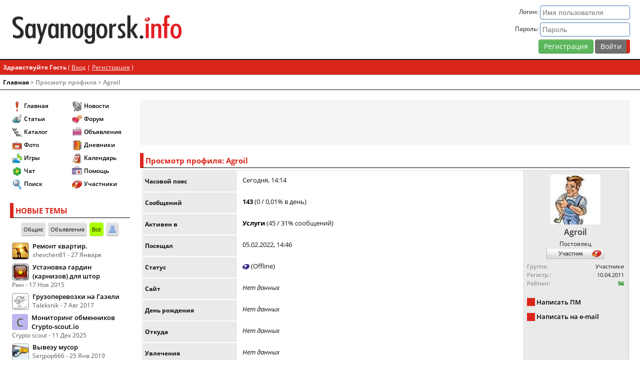

--- FILE ---
content_type: text/html;charset=UTF-8
request_url: https://sayanogorsk.info/members/user/10509/
body_size: 7859
content:
<!DOCTYPE html>
<html lang="ru"> 
	<head>
		<base href="https://sayanogorsk.info">
		<title>Agroil</title>
		<meta name="verify-v1" content="vkFrqXHC5WQfGa81Vo5PZFyPErBp3j7PVtd1r7cCRVU=">
		<meta name="yandex-verification" content="5c346c5211af69d6">
		<meta name="spr-verification" content="b37e4a09c273aa1"> 
		<meta name="verify-admitad" content="ff4d6b6e39">
		<meta http-equiv="Content-Type" content="text/html; charset=UTF-8">
		<meta name="referrer" content="origin">
		<meta name="viewport" content="width=device-width">
		<link rel="icon" href="/favicon.svg" type="image/svg">
		<style>@charset "utf-8";@font-face {font-family:'Open Sans';font-style:normal;font-weight:300;font-display:fallback;src:local('Open Sans Light'),local('OpenSans-Light'),url('https://fonts.sayanogorsk.info/woff2/open-sans-v17-latin_cyrillic-300.woff2') format('woff2'),url('https://fonts.sayanogorsk.info/woff/open-sans-v17-latin_cyrillic-300.woff') format('woff'),url('https://fonts.sayanogorsk.info/ttf/open-sans-v17-latin_cyrillic-300.ttf') format('truetype'); }@font-face {font-family:'Open Sans';font-style:italic;font-weight:300;font-display:fallback;src:local('Open Sans Light Italic'),local('OpenSans-LightItalic'),url('https://fonts.sayanogorsk.info/woff2/open-sans-v17-latin_cyrillic-300italic.woff2') format('woff2'),url('https://fonts.sayanogorsk.info/woff/open-sans-v17-latin_cyrillic-300italic.woff') format('woff'),url('https://fonts.sayanogorsk.info/ttf/open-sans-v17-latin_cyrillic-300italic.ttf') format('truetype'); }@font-face {font-family:'Open Sans';font-style:normal;font-weight:400;font-display:fallback;src:local('Open Sans Regular'),local('OpenSans-Regular'),url('https://fonts.sayanogorsk.info/woff2/open-sans-v17-latin_cyrillic-regular.woff2') format('woff2'),url('https://fonts.sayanogorsk.info/woff/open-sans-v17-latin_cyrillic-regular.woff') format('woff'),url('https://fonts.sayanogorsk.info/ttf/open-sans-v17-latin_cyrillic-regular.ttf') format('truetype'); }@font-face {font-family:'Open Sans';font-style:italic;font-weight:400;font-display:fallback;src:local('Open Sans Italic'),local('OpenSans-Italic'),url('https://fonts.sayanogorsk.info/woff2/open-sans-v17-latin_cyrillic-italic.woff2') format('woff2'),url('https://fonts.sayanogorsk.info/woff/open-sans-v17-latin_cyrillic-italic.woff') format('woff'),url('https://fonts.sayanogorsk.info/ttf/open-sans-v17-latin_cyrillic-italic.ttf') format('truetype'); }@font-face {font-family:'Open Sans';font-style:normal;font-weight:600;font-display:fallback;src:local('Open Sans SemiBold'),local('OpenSans-SemiBold'),url('https://fonts.sayanogorsk.info/woff2/open-sans-v17-latin_cyrillic-600.woff2') format('woff2'),url('https://fonts.sayanogorsk.info/woff/open-sans-v17-latin_cyrillic-600.woff') format('woff'),url('https://fonts.sayanogorsk.info/ttf/open-sans-v17-latin_cyrillic-600.ttf') format('truetype'); }@font-face {font-family:'Open Sans';font-style:italic;font-weight:600;font-display:fallback;src:local('Open Sans SemiBold Italic'),local('OpenSans-SemiBoldItalic'),url('https://fonts.sayanogorsk.info/woff2/open-sans-v17-latin_cyrillic-600italic.woff2') format('woff2'),url('https://fonts.sayanogorsk.info/woff/open-sans-v17-latin_cyrillic-600italic.woff') format('woff'),url('https://fonts.sayanogorsk.info/ttf/open-sans-v17-latin_cyrillic-600italic.ttf') format('truetype'); }@font-face {font-family:'Open Sans';font-style:normal;font-weight:700;font-display:fallback;src:local('Open Sans Bold'),local('OpenSans-SemiBold'),url('https://fonts.sayanogorsk.info/woff2/open-sans-v17-latin_cyrillic-700.woff2') format('woff2'),url('https://fonts.sayanogorsk.info/woff/open-sans-v17-latin_cyrillic-700.woff') format('woff'),url('https://fonts.sayanogorsk.info/ttf/open-sans-v17-latin_cyrillic-700.ttf') format('truetype'); }@font-face {font-family:'Open Sans';font-style:italic;font-weight:700;font-display:fallback;src:local('Open Sans Bold Italic'),local('OpenSans-SemiBoldItalic'),url('https://fonts.sayanogorsk.info/woff2/open-sans-v17-latin_cyrillic-700italic.woff2') format('woff2'),url('https://fonts.sayanogorsk.info/woff/open-sans-v17-latin_cyrillic-700italic.woff') format('woff'),url('https://fonts.sayanogorsk.info/ttf/open-sans-v17-latin_cyrillic-700italic.ttf') format('truetype'); }@font-face {font-family:'SIFont';font-style:normal;font-weight:300;font-display:fallback;src:local('SIFont'),local('SIFont'),url('https://fonts.sayanogorsk.info/woff2/sifont.woff2') format('woff2'),url('https://fonts.sayanogorsk.info/woff/sifont.woff') format('woff'),url('https://fonts.sayanogorsk.info/ttf/sifont.ttf') format('truetype'); }html{font-size:10px;font-weight:normal;height:100%}body {border:0;text-align:center;font-size:1.2rem;font-family:'Open Sans',Arial,SIFont,sans-serif;height:100%;margin:0;padding:0;caret-color:transparent}#main {display:flex;align-items:stretch;width:100%;height:100%;flex:1 0 auto}#wrapper {background-color:var(--theme-background);color:var(--theme-primary);text-align:left;width:100%;margin:auto;min-width:320px;display:flex;flex-direction:column;min-height:100%}#top {width:100%}#header {height:120px;padding:10px 20px;vertical-align:middle;display:flex;flex-wrap:nowrap;box-sizing:border-box;z-index:100;border-bottom:var(--theme-primary) solid 0.2rem;background-color:var(--theme-background)}#footer {clear:both;width:100%;z-index:100;flex:0 0 auto}#stats{font-size:1.2rem;vertical-align:middle;line-height:2.2rem}#logo {background-image:url('https://sayanogorsk.info/view/2/images/logo.svg');background-repeat:no-repeat;background-size:contain;background-position:center left;text-indent:-9999px;display:block;height:100%;width:100%}#logo-panel{flex:1;padding:2rem 0}#content {flex:1;margin:20px}#member-bar {background-color:var(--theme-main);border-bottom:1px solid var(--theme-shaded);margin:0;width:100%;color:var(--theme-secondary);font-size:1.2rem;overflow:hidden;box-sizing:border-box;padding:6px}#member-bar a {color:var(--theme-secondary);text-decoration:underline}#left,#right,#right-jr {background-color:var(--theme-background);flex:none}#right {width:200px;margin:20px 20px 20px 0}#right-jr {width:240px;margin:20px 20px 20px 0}#left {width:240px;margin:20px 0 20px 20px;display:block;z-index:200}#navigation {flex:1;border-bottom:var(--theme-primary) solid 0.1rem}#breadcrumbs {color:var(--theme-shaded);font-size:1.2rem;font-weight:bold;padding:6px;text-align:left}#breadcrumbs a:link,#breadcrumbs a:visited,#breadcrumbs a:active {color:var(--theme-primary);text-decoration:none}#breadcrumbs a:hover {background-color:transparent;text-decoration:none;color:var(--theme-shaded)}#menu-button-left{color:var(--theme-secondary);width:28px;height:28px;display:none;background:var(--theme-shaded) url('https://sayanogorsk.info/view/2/images/menu.svg') no-repeat center;background-size:75%;padding:4px;position:fixed;top:0;opacity:0.6;border-radius:4px;margin:4px;box-shadow:var(--theme-normal-shadow);left:0;z-index:200}.sticky {position:fixed;top:0;width:100%}#member-panel {display:flex;vertical-align:top;text-align:right;text-decoration:none;flex:none;margin-left:20px;flex:2}#member-panel a {text-decoration:underline;color:var(--theme-link)}#member-panel a:hover {color:var(--theme-link-hover)}.member-panel-info {flex:1}.member-panel-avatar {float:right;margin:0 0 0 5px}.rimg,.limg {background:var(--theme-dark);color:var(--theme-secondary);float:left;font-size:1.2rem;padding:0;border-radius:2px;line-height:1.6rem;width:340px;max-width:100%}.limg {margin:8px 12px 8px 0}.rimg div,.limg div {padding:2px 5px}.rimg {float:right;margin:8px 0 8px 8px}@media only screen and (max-width:992px) {#right {display:none}#left{display:block}.rimg,.limg{float:none;min-width:100%;width:100%;margin:0 0 8px 0}}@media only screen and (max-width:768px) {html{font-size:11px}#header {height:48px;padding:5px 5px 5px 48px}#left,#right-jr,#right {display:none;position:fixed;z-index:2000;height:100%;overflow-y:scroll;top:0;padding:10px}#left {margin:0 15px 20px 0;width:280px}#right-jr,#right {margin:0 0 20px 15px;right:0}#right {width:240px}#right-jr {width:280px}#content {margin:20px 5px}#menu-button-left{display:block}.overlay {content:'';display:block;position:absolute;top:0;left:0;height:100%;width:100%;background:var(--theme-overlay);z-index:1}.overlay-body {overflow:hidden;height:100vh}.mem-panel-full{display:none}.member-panel-avatar a span{font-size:24px;  display:block;  width:36px;  height:36px;  line-height:36px;  border-radius:4px}.member-panel-avatar,.member-panel-avatar img {max-width:36px;max-height:36px}#logo-panel {padding:0.5rem}.mem-buttons {padding:0.5rem}}@media only screen and (max-width:640px) {.main-search {width:130px}#member-panel {margin:0 0 0 5px}.copy-main{flex-direction:column;text-align:center}.copy-main div{padding:0.4rem !important}.baseUserInfo { word-break:break-all}}@media only screen and (max-width:480px) {#logo-panel {display:none}}</style>
<link rel="stylesheet" href="https://sayanogorsk.info/css/base-portal-profile-topic-4c74716b2a821aa1e1a6686ce0aecc31-443.css">
<script src="https://sayanogorsk.info/js/jquery-global-443.js"></script>

		<!-- Yandex.RTB -->
		<script>window.yaContextCb=window.yaContextCb||[]</script>
		<script src="https://yandex.ru/ads/system/context.js" async></script>
	</head> 
	<body class="theme-light">
		<div id="wrapper">
			<div id="top">
				<script>
<!--
var js_s = "8728746c1b10305f48e003a2c36339c5";
var js_base_url = "https://sayanogorsk.info";
var js_f = "";
var js_t = "";
var js_p = "";
var js_cookieid = "s_";
var js_cookie_domain = ".sayanogorsk.info";
var js_cookie_path = "/";
//-->
</script>
	<div id='header'>
		<div id="logo-panel">
			<a href='/' id='logo'>Саяногорск Инфо - Саяногорский городской сайт</a>
		</div>
		<div id='member-panel'>
<div class="member-panel-info">
	<form action="/login/go/01/" method="post">
		<div class="mem-panel-full">
			<div>Логин: <input type="text" size="20" name="UserName" placeholder="Имя пользователя" class="formInput"></div>
			<div class='pv4'>Пароль: <input type="password" size="20" name="PassWord" class="formInput" placeholder="Пароль">
				<input type="hidden" name="referer" value="aHR0cHM6Ly9zYXlhbm9nb3Jzay5pbmZvL21lbWJlcnMvdXNlci8xMDUwOS8=">
				<input type="hidden" name="CookieDate" value="1">
			</div>
		</div>
		<div class="mem-buttons"><a href='/reg/' class="btnBig btnBigSelected">Регистрация</a> <input class="btn" type="submit" value="Войти" title="Войти"></div>
	</form>
</div>

		</div>
	</div> 
				<div id="navigation">
						<div id="member-bar">
		<div class="panel-left">
			<strong>Здравствуйте Гость</strong> ( <a href='/login/'>Вход</a> | <a href='/reg/'>Регистрация</a> )

		</div>
		<div class="panel-right">
			
		</div>
	</div>

						<div id="breadcrumbs">
<a href='https://sayanogorsk.info'>Главная</a> &gt; Просмотр профиля &gt; Agroil</div>
<!--IBF.NEWPMBOX-->
				</div>
			</div>
			<div id="main">
				<div id="left" class="left">
<div class='block'>
	<div class="block-container">
<div class="main-menu">
<ul>
	<li><a href='https://sayanogorsk.info'><i class="icon i-menu-home" ></i>Главная</a></li>
	<li><a href='https://sayanogorsk.info/details/'><i class="icon i-menu-articles" ></i>Статьи</a></li>
	<li><a href='https://sayanogorsk.info/catalog/'><i class="icon i-menu-catalog" ></i>Каталог</a></li>
	<li><a href='https://sayanogorsk.info/photo/'><i class="icon i-menu-photo" ></i>Фото</a></li>
	<li><a href='https://sayanogorsk.info/games/'><i class="icon i-menu-games" ></i>Игры</a></li>
	<li><a href='https://sayanogorsk.info/chat/'><i class="icon i-menu-chat" ></i>Чат</a></li>
	<li><a href='https://sayanogorsk.info/search/'><i class="icon i-menu-search" ></i>Поиск</a></li>
</ul>
<ul>
	<li><a href='https://sayanogorsk.info/news/'><i class="icon i-menu-news" ></i>Новости</a></li>
	<li><a href='https://sayanogorsk.info/board/'><i class="icon i-menu-forum" ></i>Форум</a></li>
	<li><a href='https://sayanogorsk.info/board/forums/obyavleniya/'><i class="icon i-menu-files" ></i>Объявления</a></li>
	<li><a href='https://sayanogorsk.info/journals/'><i class="icon i-menu-blogs" ></i>Дневники</a></li>
	<li><a href='https://sayanogorsk.info/calendar/'><i class="icon i-menu-calendar" ></i>Календарь</a></li>
	<li><a href='https://sayanogorsk.info/help/'><i class="icon i-menu-help" ></i>Помощь</a></li>
	<li><a href='https://sayanogorsk.info/members/'><i class="icon i-menu-user" ></i>Участники</a></li>
</ul>
</div>
</div>

</div>
<div class='block'>
	<div id='ltcon'><div class='block-outer'>
<div class='main-title'>НОВЫЕ ТЕМЫ</div>
<div class='actList'>
	<a href='#frmTopics' class='tab lt-mode' rel='frm'>Общие</a>
	<a href='#adsTopics' class='tab lt-mode' rel='ads'>Объявления</a>
	<a href='#allTopics' class='tab-selected lt-mode' rel='all'>Всё</a>
	<a href='#usrTopics' class='tab lt-mode title-tip-top' rel='usr' title='Мои темы'><i class="icon i-act-user" ></i></a>
</div>
<div class='block-list'>
	<div class="block-list-row">
			<div class='title-tip-top list-avatar-left' title='shevchen81'><a href="https://sayanogorsk.info/members/user/10445/"><img src='https://sayanogorsk.info/images/32x32/0169.jpg' width='32' height='32' alt='shevchen81'srcset='https://sayanogorsk.info/images/64x64/0169.jpg 2x, https://sayanogorsk.info/images/96x96/0169.jpg 3x'></a></div>

		<a href='/board/topics/160071-remont-kvartir/?newpost' class='title-tip-right' rel='lTopicsTip-160071'>Ремонт квартир.</a>
		<div id='lTopicsTip-160071' style='display:none;'></div>
		<div class='glabel'>shevchen81 - 27 Января</div>
	</div>
	<div class="block-list-row">
			<div class='title-tip-top list-avatar-left' title='Рмн'><a href="https://sayanogorsk.info/members/user/12937/"><img src='https://sayanogorsk.info/images/32x32/av-12937-1463375333.png' width='32' height='32' alt='Рмн'srcset='https://sayanogorsk.info/images/64x64/av-12937-1463375333.png 2x, https://sayanogorsk.info/images/96x96/av-12937-1463375333.png 3x'></a></div>

		<a href='/board/topics/96175-ustanovka-gardin-karnizov-dlya-shtor/?newpost' class='title-tip-right' rel='lTopicsTip-96175'>Установка гардин (карнизов) для штор</a>
		<div id='lTopicsTip-96175' style='display:none;'></div>
		<div class='glabel'>Рмн - 17 Ноя 2015</div>
	</div>
	<div class="block-list-row">
			<div class='title-tip-top list-avatar-left' title='Taleksnik'><a href="https://sayanogorsk.info/members/user/16795/"><img src='https://sayanogorsk.info/images/32x32/av-16795-1421573256.gif' width='32' height='32' alt='Taleksnik'srcset='https://sayanogorsk.info/images/64x64/av-16795-1421573256.gif 2x, https://sayanogorsk.info/images/96x96/av-16795-1421573256.gif 3x'></a></div>

		<a href='/board/topics/126066-gruzoperevozki-na-gazeli/?newpost' class='title-tip-right' rel='lTopicsTip-126066'>Грузоперевозки на Газели</a>
		<div id='lTopicsTip-126066' style='display:none;'></div>
		<div class='glabel'>Taleksnik - 7 Авг 2017</div>
	</div>
	<div class="block-list-row">
			<div class='title-tip-top list-avatar-left' title='Сrypto scout'><a href="https://sayanogorsk.info/members/user/23281/"><span class='userAvatarDefault' style='background-color: #bbb5f0; color: #444a0f;'>С</span></a></div>

		<a href='/board/topics/159995-monitoring-obmennikov-srypto-scoutio/?newpost' class='title-tip-right' rel='lTopicsTip-159995'>Мониторинг обменников Сrypto-scout.io</a>
		<div id='lTopicsTip-159995' style='display:none;'></div>
		<div class='glabel'>Сrypto scout - 11 Дек 2025</div>
	</div>
	<div class="block-list-row">
			<div class='title-tip-top list-avatar-left' title='Serjpop666'><a href="https://sayanogorsk.info/members/user/19316/"><img src='https://sayanogorsk.info/images/32x32/av-19316-1604933732.jpeg' width='32' height='32' alt='Serjpop666'srcset='https://sayanogorsk.info/images/64x64/av-19316-1604933732.jpeg 2x, https://sayanogorsk.info/images/96x96/av-19316-1604933732.jpeg 3x'></a></div>

		<a href='/board/topics/141766-vyvezu-musor/?newpost' class='title-tip-right' rel='lTopicsTip-141766'>Вывезу мусор</a>
		<div id='lTopicsTip-141766' style='display:none;'></div>
		<div class='glabel'>Serjpop666 - 25 Янв 2019</div>
	</div>
</div>
<div class='navBlock'>
	<div class="pagination">
		<a href='#prevTopics' id='lt-prev' rel='all-0' class="page-link">&lt;&lt;</a>
		<a href='#refTopics' id='lt-cur' rel='all-0' class="page-link">темы 1 - 5</a>
		<a href='#nextTopics' id='lt-next' rel='all-5' class="page-link">&gt;&gt;</a>
	</div>
</div>
</div>
<div class='blockFooter'></div>
</div>
</div>
<div class='block'>
	<div class='ads' style='width:240px;height:400px;'>
<!-- Yandex.RTB R-A-67692-6 -->
<div id="yandex_rtb_R-A-67692-6"></div>
<script>
window.yaContextCb.push(() => {
    Ya.Context.AdvManager.render({
        "blockId": "R-A-67692-6",
        "renderTo": "yandex_rtb_R-A-67692-6"
    })
})
</script>
</div>

</div>
<div class='block'>
	<div id='lpcon'><div class="block-container">
	<div class='main-title'>НОВЫЕ ОТВЕТЫ</div>
	<div class='actList'>
		<a href='#frmRep' class='tab lr-mode' rel='frm'>Общие</a>
		<a href='#adsRep' class='tab lr-mode' rel='ads'>Объявления</a>
		<a href='#allRep' class='tab-selected lr-mode' rel='all'>Всё</a>
		<a href='#favRep' class='tab lr-mode title-tip-top' rel='fav' title='Избранное'><i class="icon i-act-fav" ></i></a>
	</div>
<div class='block-list'>
<div class="block-list-row">
		<div class='title-tip-top list-avatar-left' title='Esquire'><a href="https://sayanogorsk.info/members/user/11492/"><img src='https://sayanogorsk.info/images/32x32/av-11492-1380206053.jpg' width='32' height='32' alt='Esquire'srcset='https://sayanogorsk.info/images/64x64/av-11492-1380206053.jpg 2x, https://sayanogorsk.info/images/96x96/av-11492-1380206053.jpg 3x'></a></div>

	<a href='/board/topics/6505-doschitaj-do-100-001-5/?newpost' class='title-tip-right' rel='lRepliesTip-6505'>досчитай до 100 001,5</a>
	<div id='lRepliesTip-6505' style='display:none;'></div>
	<div class='glabel'>Esquire - 1 Февраля</div>
</div>
<div class="block-list-row">
		<div class='title-tip-top list-avatar-left' title='Esquire'><a href="https://sayanogorsk.info/members/user/11492/"><img src='https://sayanogorsk.info/images/32x32/av-11492-1380206053.jpg' width='32' height='32' alt='Esquire'srcset='https://sayanogorsk.info/images/64x64/av-11492-1380206053.jpg 2x, https://sayanogorsk.info/images/96x96/av-11492-1380206053.jpg 3x'></a></div>

	<a href='/board/topics/151692-besplatnye-elektronnye-knigi/?newpost' class='title-tip-right' rel='lRepliesTip-151692'>Бесплатные электронные книги</a>
	<div id='lRepliesTip-151692' style='display:none;'></div>
	<div class='glabel'>Esquire - 1 Февраля</div>
</div>
<div class="block-list-row">
		<div class='title-tip-top list-avatar-left' title='SuperFX.ru'><a href="https://sayanogorsk.info/members/user/7357/"><img src='https://sayanogorsk.info/images/32x32/av-7357-1431451746.png' width='32' height='32' alt='SuperFX.ru'srcset='https://sayanogorsk.info/images/64x64/av-7357-1431451746.png 2x, https://sayanogorsk.info/images/96x96/av-7357-1431451746.png 3x'></a></div>

	<a href='/board/topics/116086-forex-trejder/?newpost' class='title-tip-right' rel='lRepliesTip-116086'>Forex+трейдер=?</a>
	<div id='lRepliesTip-116086' style='display:none;'></div>
	<div class='glabel'>SuperFX.ru - 27 Января</div>
</div>
<div class="block-list-row">
		<div class='title-tip-top list-avatar-left' title='Sana'><a href="https://sayanogorsk.info/members/user/1/"><img src='https://sayanogorsk.info/images/32x32/av-1-1600410647.jpeg' width='32' height='32' alt='Sana'srcset='https://sayanogorsk.info/images/64x64/av-1-1600410647.jpeg 2x, https://sayanogorsk.info/images/96x96/av-1-1600410647.jpeg 3x'></a></div>

	<a href='/board/topics/1225-coft-borg-radio-21-pro/?newpost' class='title-tip-right' rel='lRepliesTip-1225'>[Cофт] Borg Radio 2.1 Pro</a>
	<div id='lRepliesTip-1225' style='display:none;'></div>
	<div class='glabel'>Sana - 21 Января</div>
</div>
<div class="block-list-row">
		<div class='title-tip-top list-avatar-left' title='Pa-ha'><a href="https://sayanogorsk.info/members/user/1283/"><img src='https://sayanogorsk.info/images/32x32/av-1283-1689690207.png' width='32' height='32' alt='Pa-ha'srcset='https://sayanogorsk.info/images/64x64/av-1283-1689690207.png 2x, https://sayanogorsk.info/images/96x96/av-1283-1689690207.png 3x'></a></div>

	<a href='/board/topics/7054-kartinki/?newpost' class='title-tip-right' rel='lRepliesTip-7054'>Картинки</a>
	<div id='lRepliesTip-7054' style='display:none;'></div>
	<div class='glabel'>Pa-ha - 10 Января</div>
</div>
<div class="block-list-row">
		<div class='title-tip-top list-avatar-left' title='Tolic-F'><a href="https://sayanogorsk.info/members/user/11/"><img src='https://sayanogorsk.info/images/32x32/av-11.gif' width='32' height='32' alt='Tolic-F'srcset='https://sayanogorsk.info/images/64x64/av-11.gif 2x, https://sayanogorsk.info/images/96x96/av-11.gif 3x'></a></div>

	<a href='/board/topics/155543-vremennaya-registraciya/?newpost' class='title-tip-right' rel='lRepliesTip-155543'>Временная регистрация</a>
	<div id='lRepliesTip-155543' style='display:none;'></div>
	<div class='glabel'>Tolic-F - 25 Дек 2025</div>
</div>
<div class="block-list-row">
		<div class='title-tip-top list-avatar-left' title='Tolic-F'><a href="https://sayanogorsk.info/members/user/11/"><img src='https://sayanogorsk.info/images/32x32/av-11.gif' width='32' height='32' alt='Tolic-F'srcset='https://sayanogorsk.info/images/64x64/av-11.gif 2x, https://sayanogorsk.info/images/96x96/av-11.gif 3x'></a></div>

	<a href='/board/topics/4912-kakaya-muzyka-raduet-vashi-ushi/?newpost' class='title-tip-right' rel='lRepliesTip-4912'>Какая музыка радует ваши уши</a>
	<div id='lRepliesTip-4912' style='display:none;'></div>
	<div class='glabel'>Tolic-F - 24 Дек 2025</div>
</div>
<div class="block-list-row">
		<div class='title-tip-top list-avatar-left' title='OffLife'><a href="https://sayanogorsk.info/members/user/7372/"><span class='userAvatarDefault' style='background-color: #b4b5f7; color: #4b4a08;'>O</span></a></div>

	<a href='/board/topics/96175-ustanovka-gardin-karnizov-dlya-shtor/?newpost' class='title-tip-right' rel='lRepliesTip-96175'>Установка гардин (карнизов) для штор</a>
	<div id='lRepliesTip-96175' style='display:none;'></div>
	<div class='glabel'>OffLife - 23 Дек 2025</div>
</div>
<div class="block-list-row">
		<div class='title-tip-top list-avatar-left' title='Иван Мананкин'><a href="https://sayanogorsk.info/members/user/9855/"><img src='https://sayanogorsk.info/images/32x32/av-9855-1453432621.jpg' width='32' height='32' alt='Иван Мананкин'srcset='https://sayanogorsk.info/images/64x64/av-9855-1453432621.jpg 2x, https://sayanogorsk.info/images/96x96/av-9855-1453432621.jpg 3x'></a></div>

	<a href='/board/topics/159918-blizhajshie-koncerty/?newpost' class='title-tip-right' rel='lRepliesTip-159918'>Ближайшие концерты</a>
	<div id='lRepliesTip-159918' style='display:none;'></div>
	<div class='glabel'>Иван Мананкин - 27 Ноя 2025</div>
</div>
<div class="block-list-row">
		<div class='title-tip-top list-avatar-left' title='cremaster'><a href="https://sayanogorsk.info/members/user/15681/"><img src='https://sayanogorsk.info/images/32x32/av-15681-1488122311.jpg' width='32' height='32' alt='cremaster'srcset='https://sayanogorsk.info/images/64x64/av-15681-1488122311.jpg 2x, https://sayanogorsk.info/images/96x96/av-15681-1488122311.jpg 3x'></a></div>

	<a href='/board/topics/139520-oscillograf-s1-75/?newpost' class='title-tip-right' rel='lRepliesTip-139520'>Осциллограф С1-75</a>
	<div id='lRepliesTip-139520' style='display:none;'></div>
	<div class='glabel'>cremaster - 18 Ноя 2025</div>
</div>
</div>
<div class='navBlock'>
	<div class="pagination">
		<a href='#prevRep' id='lr-prev' rel='all-0' class="page-link">&lt;&lt;</a>
		<a href='#refRep' id='lr-cur' rel='all-0' class="page-link">ответы 1 - 10</a>
		<a href='#nextRep' id='lr-next' rel='all-10' class="page-link">&gt;&gt;</a>
	</div>
</div>

</div>
<div class='blockFooter'></div>
</div>
</div>

</div>

				<div id="content">
					<div class="ads-horizontal ads-content-top">
<!-- Yandex.RTB R-A-67692-5 -->
<div id="yandex_rtb_R-A-67692-5"></div>
<script>
window.yaContextCb.push(() => {
    Ya.Context.AdvManager.render({
        "blockId": "R-A-67692-5",
        "renderTo": "yandex_rtb_R-A-67692-5"
    })
})
</script>
					</div>
					<div class='block-container'>
<div class='main-title'>Просмотр профиля: Agroil</div>
	<div class="profile-main">
		<div class="profile-member">
			<div class="profile-member-info">
				<div class="userAvatar"><a href="https://sayanogorsk.info/members/user/10509/"><img src='https://sayanogorsk.info/images/100x100/av-10509.jpg' width='100' height='100' alt='Agroil'srcset='https://sayanogorsk.info/images/200x200/av-10509.jpg 2x, https://sayanogorsk.info/images/300x300/av-10509.jpg 3x'></a></div>
				<div><h3>Agroil</h3></div>
				<div>Постоялец</div>
				<div><img src='/view/2/images/folder_team_icons/member_rus.gif' alt=''>
</div>
				<div class='exUserInfo'>
					<dl><dt>Группа:</dt><dd>Участники</dd></dl>
					<dl><dt>Регистр.:</dt><dd>10.04.2011</dd></dl>
					<dl><dt>Рейтинг:</dt><dd><span class='green'>56</span></dd></dl>
	  			</div>
		  		<div>
				  <!--{WARN_LEVEL}-->
				</div>
				<div class="profile-member-contact">
					<div>
						<div class="small-icon"><i class="icon i-act-mail" ></i></div>	<a href='/msg/go/04/mid/10509/'>Написать ПМ</a>
					</div>
					<div>	<div>
		<div class="small-icon"><i class="icon i-act-mail" ></i></div>	<a href='/mail/go/00/mid/10509/'>Написать на e-mail</a>
	</div>
</div>
					<div></div>
					<div></div>
					<div></div>
				</div>
			</div>
			<div class="profile-member-advanced">
				<div class="profile-member-row">
					<div class="profile-member-row-header">Часовой пояс</div>
					<div class="profile-member-row-data">Сегодня, 14:14</div>
				</div>
				<div class="profile-member-row">
					<div class="profile-member-row-header">Сообщений</div>
					<div class="profile-member-row-data"><b>143</b>&nbsp;(0 / 0,01% в день)</div>
				</div>
				<div class="profile-member-row">
					<div class="profile-member-row-header">Активен в</div>
					<div class="profile-member-row-data"><a href='/board/forums/uslugi/'><b>Услуги</b></a>&nbsp;(45 / 31% сообщений)</div>
				</div>
				<div class="profile-member-row">
					<div class="profile-member-row-header">Посещал</div>
					<div class="profile-member-row-data">05.02.2022, 14:46</div>
				</div>
				<div class="profile-member-row">
					<div class="profile-member-row-header">Статус</div>
					<div class="profile-member-row-data"><i class="icon i-p_offline" ></i>&nbsp;(Offline)</div>
				</div>
				<div class="profile-member-row">
					<div class="profile-member-row-header">Сайт</div>
					<div class="profile-member-row-data"><i>Нет данных</i></div>
				</div>
				<div class="profile-member-row">
					<div class="profile-member-row-header">День рождения</div>
					<div class="profile-member-row-data"><i>Нет данных</i></div>
				</div>
				<div class="profile-member-row">
					<div class="profile-member-row-header">Откуда</div>
					<div class="profile-member-row-data"><i>Нет данных</i></div>
				</div>
				<div class="profile-member-row">
					<div class="profile-member-row-header">Увлечения</div>
					<div class="profile-member-row-data"><i>Нет данных</i></div>
				</div>
						<div class="profile-member-actions">
			<div>
				<div class="profile-member-item"><a href='/search/go/gettopicsuser/mid/10509/' class="btnBig">Найти темы</a></div>
			</div>
			<div>
				<div class="profile-member-item"> <a href='/search/go/getalluser/mid/10509/' class="btnBig">Найти ответы</a></div>
			</div>
			<div>
				<div class="profile-member-item"><a href='/photo/user/10509/' class="btnBig">Фотографии</a></div>
			</div>
			<div>
				<div class="profile-member-item"><a href='/journals/user/10509/' class="btnBig">Дневники</a></div>
			</div>
	</div>
			</div>
		</div>
	</div>
	<div class="profile-member-extra">
	<div class="profile-member-other">
		<div class='block-title'>Обо мне</div>
		<div class='padBlock'>
			Пользователь не пожелал сообщить информацию о себе.
		</div>
		
		<div class='block-title'>Дополнительная информация</div>
		<div class='padBlock'>
			<table cellspacing="1" cellpadding='6' width='100%'>
				<tr><td colspan='2' align='center'><i>Нет данных</i></td></tr>

			</table>
		</div>

		<div class='block-title'>Друзья</div>
		<div class='padBlock ac'>
			<i>Нет данных</i>
		</div>
		<div>
  			<div class='main-title'>Подпись</div>
   			<div class="signature"><span style='color:blue'><span style='font-size:2.2rem;'><span style='font-family:Arial'><b>Никто не умрет девственником - Жизнь всех поимеет&#33;</b> </span></span></span></div>
		</div>
	</div>
	</div>
	<!--MEM OPTIONS-->
</div>
					
					 
				</div>
				
			</div>
			<div id="footer">
				<div class="copyright">
	<div class="copy-main">
		<div class="copy-text">
			<div>
				&copy; 2004-2026 <a href="https://sayanogorsk.info/">Саяногорск Инфо</a> powered by <span title='http://www.invisionboard.com' class='extlink'>Invision Power Board</span>
			</div>
			<div>
				При использовании материалов гиперссылка обязательна.
			</div>
			<div>
				<a href='/rules/'>Правила сайта</a> |<a href='/cookie/'>Использование cookie</a> | <a href='/ads/'>Реклама на сайте</a> |  <a href='/about/'>О сайте</a>
			</div>
		</div>
		<div><i class="icon i-a" ></i></div>
		
		<div>
<!--LiveInternet counter--><img id="licntCB41" width="88" height="31" style="border:0" 
title="LiveInternet: показано число просмотров за 24 часа, посетителей за 24 часа и за сегодня"
src="[data-uri]"
alt=""><script>(function(d,s){d.getElementById("licntCB41").src=
"https://counter.yadro.ru/hit?t14.6;r"+escape(d.referrer)+
((typeof(s)=="undefined")?"":";s"+s.width+"*"+s.height+"*"+
(s.colorDepth?s.colorDepth:s.pixelDepth))+";u"+escape(d.URL)+
";h"+escape(d.title.substring(0,150))+";"+Math.random()})
(document,screen)</script><!--/LiveInternet-->
		</div>
	</div>
</div>		

				
			</div>
		</div>
		<div id='menu-button-left'></div>
		<div><a href="#top" id="top-link-right"><span class="top-link-icon"></span></a></div>
		<div><a href="#top" id="top-link-left"><span class="top-link-icon"></span></a></div>
		<!-- Counters -->
		<!-- Yandex.Metrika counter -->
		<script>
			(function(m,e,t,r,i,k,a){m[i]=m[i]||function(){(m[i].a=m[i].a||[]).push(arguments)};
			m[i].l=1*new Date();k=e.createElement(t),a=e.getElementsByTagName(t)[0],k.async=1,k.src=r,a.parentNode.insertBefore(k,a)})
			(window, document, "script", "https://mc.yandex.ru/metrika/tag.js", "ym");
			ym(5195530, "init", {
				clickmap:true,
				trackLinks:true,
				accurateTrackBounce:true
			});
		</script>
		<noscript><div><img src="https://mc.yandex.ru/watch/5195530" style="position:absolute; left:-9999px;" alt=""></div></noscript>
		<!-- /Yandex.Metrika counter -->
		
	</body> 
</html>


--- FILE ---
content_type: text/css
request_url: https://sayanogorsk.info/css/base-portal-profile-topic-4c74716b2a821aa1e1a6686ce0aecc31-443.css
body_size: 10241
content:
.theme-light{color-scheme:normal;--theme-background:#FFF;--theme-surface:#FFF;--theme-link:#272727;--theme-link-hover:#DA251B;--theme-link-visited:#999;--theme-primary:#111;--theme-main:#DA251B;--theme-secondary:#FAFAFA;--theme-light-shaded:#DDD;--theme-place:#F5F5F5;--theme-shaded:#999;--theme-dark:#444;--theme-overlay:rgba(0,0,0,.5);--theme-small-icon:1.6rem;--theme-normal-radius:0.4rem;--theme-i-act-rss:#FFAF5A;--theme-i-act-print:#272727;--theme-i-act-mail:#DA251B;--theme-normal-shadow:0.2rem 0.2rem 0.4rem rgba(0,0,0,0.3)}.theme-dark{color-scheme:dark;--theme-background:#000;--theme-surface:#000}form,.tablebasic,.tselector ul,.itList,.tableborder,.block-container,.main-menu,.main-menu a,#fancybox-tmp,#fancybox-img,.fancybox-bg,dl {margin:0;padding:0}ul,ol {padding:0 0 0 30px}audio{width:100%;max-width:480px}video{width:100%;max-width:640px;max-height:480px}legend{font-weight:bold;border-bottom:1px solid #000;padding:2px 0;margin:4px 0}table {border-spacing:1px;width:100%}table th {font-weight:300}form {border:0;caret-color:#000}img {border:0;vertical-align:middle}h2,h3,h4 {margin:4px 0;color:#333;text-decoration:none;font-weight:600}h1 {font-size:2.4rem;margin:10px 0;text-decoration:none;font-weight:600}h2 {font-size:2rem}h3 {font-size:1.6rem}h4 {font-size:1.4rem}fieldset {border:0;margin:0;padding:1rem}label {cursor:pointer}dd,dt {margin:0;display:inline}dt {color:#777}dd {padding-left:.4em;float:right}select,input{outline:none}a {color:#000;text-decoration:none}a:hover {color:#CC3333;text-decoration:underline;cursor:pointer}.clearLeft {clear:left}.clearRight {clear:right}.fast-jump{width:99%}.block {margin:0 0 2.4rem;overflow:hidden}.tablebasic {border:0;clear:both;text-align:left;width:100%}.purple {color:purple;font-weight:bold}.red,a.red {color:red;font-weight:bold}.green,a.green {color:green;font-weight:bold}.postContent,a.userlink { word-break:break-all}.blue,a.blue {color:blue;font-weight:bold}.orange,a.orange {color:#F90;font-weight:bold}.back,a.black {color:#000000;font-weight:bold}.warngood,a.warngood {color:green}.warnbad,a.warnbad {color:red}.modList,.modList a {color:green}.admList,.admList a {color:red}.memList,.memList a {color:blue}.guestList,.guestList a {color:#777}.inputRed {border:1px solid #ff4040;background:#ffcece}.inputGreen {border:1px solid #83c954;background:#e8ffce}.simpleLabel {white-space:nowrap;overflow:hidden}.subLabel{color:#777;text-align:right}.fl {float:left}.fr {float:right}.al {text-align:left}.ar {text-align:right}.ac {text-align:center}.at {vertical-align:top}.am {vertical-align:middle}.m4 {margin:4px}.m2 {margin:2px}.mv4 {margin:4px 0}.p4 {padding:4px}.pv4 {padding:4px 0}#ratecon,.tselector,.tselthumb,.rating-icon,.rate-it,.alseldesc,.main-menu li,.notification-icon,.rating-block {display:-moz-inline-box;display:inline-block}.disabled {visibility:hidden;}.itblock {padding:4px 0;text-align:center;width:100%}.itList {list-style:none;overflow:hidden}.delitem {opacity:0.2}#pminline {margin:10px 10px 0}#pmnotifywrap {background:#FEF1F1;border:1px solid #CE0000;width:100%}.pmnotifytop,.pmnotifytop a {background:#CE0000;color:#FFF;font-size:1.4rem;font-weight:bold}.pagination {display:table}.page-link-total,.page-link-dots,.page-link-current,.page-link {color:#000;padding-right:4px;text-align:center;line-height:18px;float:left;padding-bottom:3px;margin:1px 0}.page-link-current div {color:#FFF;background-color:#DA251B;border:1px solid #DA251B;font-weight:normal;border-radius:3px;line-height:26px;padding:0 4px;display:block;min-width:14px}.page-link a,.page-link-total a,.page-link-dots a,.page-link-current a,.page-link a:hover,.page-link-total a:hover,.page-link-dots a:hover,.page-link-current a:hover,a.page-link {color:#000;font-weight:normal;text-decoration:none;border:1px solid #EEE;background-color:#EEE;border-radius:3px;padding:4px;display:block;min-width:16px;line-height:18px}.mini-page-link a,.mini-page-link-last a {color:#000;font-weight:normal;text-decoration:none;border:1px solid #EEE;background-color:#EEE;border-radius:3px;padding:0 5px}.mini-page-link {color:#000;font-size:1.2rem;font-weight:normal;margin-right:1px;padding:2px;text-decoration:none}.mini-page-link-last {color:#000;font-size:1.2rem;font-weight:normal;margin-right:1px;padding:1px 2px;white-space:nowrap}.page-link a:hover,.page-link-total a:hover,.page-link-dots a:hover,.mini-page-link a:hover,.mini-page-link-last a:hover,a.page-link:hover,a.page-link-dots:hover,a.mini-page-link:hover,a.mini-page-link-last:hover {background-color:#E6E6E6}.rowTopicTitle {line-height:2.1rem}.rowTopicTitle,.rowTopicTitle a {font-size:1.4rem}.rowTopic a {text-decoration:none;color:#000}.rowTopic a:hover {text-decoration:underline;color:#CC3333}button.btn,input.btn,a.btn,a.btn:hover {font:normal 14px 'Open Sans',Arial,Sans-Serif;border-radius:4px;border:1px #0049C4 solid;box-shadow:0 1px 0 rgba(255,255,255,0.2) inset,0 1px 2px rgba(0,0,0,0.05);border-color:rgba(0,0,0,0.1) rgba(0,0,0,0.1) rgba(0,0,0,0.25);cursor:pointer;display:inline-block;margin:1px 0;text-align:left;vertical-align:middle;color:#FFF;background-color:#716F6E;text-decoration:none;border-right:7px solid #DA251B;padding:3px 10px}a.btn,a.btn:hover {line-height:20px;height:20px}button.btn,input.btn {line-height:20px;height:28px}.btn:hover,a.btn:hover {background-color:#615F5E}.btn:active,a.btn:active {background-color:#716F6E;box-shadow:0 0 4px #716F6E}.btnBig,.btnBig:hover,a.btnBig,a.btnBig:hover {border-radius:4px;border:1px solid;box-shadow:0 1px 0 rgba(255,255,255,0.2) inset,0 1px 2px rgba(0,0,0,0.05);border-color:rgba(0,0,0,0.1) rgba(0,0,0,0.1) rgba(0,0,0,0.25);cursor:pointer;display:inline-block;font-size:1.4rem;line-height:20px;margin:1px 0;padding:3px 10px;text-align:left;vertical-align:middle;color:#000 !important;background-color:#EEE;text-decoration:none !important}a.btnBig:hover {background-color:#E7E7E7}.btnBig:active,a.btnBig:active {background-color:#EEE;box-shadow:0 0 4px #CCC}a.btnBigSelected {background-color:#5BB75B;color:#FFF !important;text-decoration:none}.btnBigSelected,a.btnBigSelected:hover {background-color:#4BA74B;color:#FFF !important}.tab,.tab-selected,.tab-danger,.tab-success,.tab-info,.tab-regular,.tab-warning,a.tab,a.tab-selected,a.tab-danger,a.tab-success,a.tab-info,a.tab-regular,a.tab-warning {padding:0.4rem;vertical-align:middle;border-radius:var(--theme-normal-radius);border-style:solid;border-width:1px;box-shadow:0 1px 0 rgba(255,255,255,0.2) inset,0 1px 2px rgba(0,0,0,0.05);cursor:pointer;display:-moz-inline-box;display:inline-block;font-size:1.1rem;margin:1px;text-align:left;text-decoration:none;line-height:1.7rem}.tab a,.tab,a.tab {color:#000;background-color:#E0E0E0;border-color:#E6E6E6 #E6E6E6 #A2A2A2}.tab:hover {background-color:#E5E5E5}.tab-selected a,.tab-selected,a.tab-selected {color:#000;background-color:#AF0;border-color:#A9FA00 #A9FA00 #8ADF00}.tab-warning,.tab-danger,.tab-success,.tab-info {border-color:rgba(0,0,0,0.1) rgba(0,0,0,0.1) rgba(0,0,0,0.25)}.tab-danger a,.tab-danger,a.tab-danger {background-color:#DA4F49;color:#FFF}.tab-danger:hover a,.tab-danger:hover,a.tab-danger:hover {background-color:#e8524c;color:#FFF}.tab-success a,.tab-success,a.tab-success {background-color:#5BB75B;color:#FFF}.tab-success:hover a,.tab-success:hover,a.tab-success:hover {background-color:#61C761;color:#FFF}.tab-info a,.tab-info,a.tab-info {background-color:#49AFCD;color:#FFF}.tab-info:hover a,.tab-info:hover,a.tab-info:hover {background-color:#4cbddc}.tab i,.tab-selected i {position:relative;vertical-align:text-top;width:1.6rem;height:1.6rem}input.tab,input.tab-selected,input.tab-danger,input.tab-success,input.tab-info,input.tab-regular,input.tab-warning {height:auto}#validate {color:#DAFC0E}#validate a {background-color:transparent;color:#DAFC0E;text-decoration:underline}.tableborder{border:0 solid #072A66}.block-container{width:100%}.blockPad {border-radius:3px;margin-bottom:20px}.miniTitle {font-weight:bold}.main-title {border-bottom:1px solid #000;border-left:7px solid #DA251B;color:#DA251B;font-size:1.5rem;font-weight:bold;padding:5px 5px 4px 4px}.main-title a {background-color:transparent;color:#DA251B;text-decoration:none;border-bottom:1px dotted}.main-title a:hover {color:red}.main-title h1 {font-size:1.5rem;text-shadow:0 0 0 #FFF;margin:2px}.medium-title {background-color:#DDD;color:#333;font-size:1.2rem;font-weight:bold;padding:6px;margin:2px 0;border-radius:3px}.medium-title a {background-color:transparent;text-decoration:underline;color:#000}.medium-title a:hover {background-color:transparent;text-decoration:underline;color:#CC3333}.adfooter a,.adfooter a:hover,.adfooter {background-color:#72706F;color:#FFF;float:right;font-size:0.9rem;font-weight:bold;padding:3px 10px}.blockFooter {border-bottom:1px solid #000;border-left:7px solid #DA251B;height:1px;line-height:1px}.tstate,.timg,.tauthor {text-align:center}.tdesc {text-align:left}.tstats {text-align:right;white-space:nowrap}.tauthor {white-space:nowrap}.tnews {text-align:left}td.tstate,td.tdesc,td.tauthor,td.tstats,td.tnews {border-bottom:1px solid #DDD;padding:8px}td.timg {border-bottom:1px solid #DDD}td.tstats {font-size:1.2rem;color:#777}th.tstate,th.timg,th.tdesc,th.tauthor,th.tstats,th.tnews {padding:4px}.titlebt {background-color:#DDD;color:#083F8B;font-size:1.1rem;height:1.8rem;margin:0;padding:2px}.titlebt a {background-color:transparent;color:#3A4F6C;text-decoration:underline}.titleslim {text-decoration:none;padding-bottom:8px}.block-outer {text-decoration:none;overflow:hidden}.padBlock {padding:8px 0}.catend {font-size:1px;height:10px}.desc {color:#555;font-size:1.2rem;font-weight:normal;margin-top:2px}.desc a {font-weight:normal}.adString {color:#000;font-size:1.2rem;font-weight:normal;line-height:10px;margin:2px 0 0 0;text-align:center;overflow:hidden}.pformstrip {color:#777;font-weight:bold;margin-top:1px;padding:7px}.calstrip {color:#083F8B;font-weight:bold;margin-top:1px;padding:2px}.copyright {background-color:var(--theme-main);font-size:1.3rem;color:var(--theme-secondary);padding:0.8rem 2rem;text-align:left;box-sizing:border-box;width:100%}.copyright a,.copyright a:hover {color:var(--theme-secondary);text-decoration:underline;font-size:1.3rem}.copy-main {vertical-align:middle;margin:0 0 0.4rem 0;display:flex}.copy-main div {padding:0 0.4rem;margin:auto}.copy-text {flex:1}.copy-info{display:table}.copy-info div {vertical-align:middle;display:table-cell;padding:0 4px}.activeUsers {border:1px solid #D8D8D8;margin:10px 0;padding:1px;border-radius:4px}.activeuserposting,.activeuserposting a {border-bottom:1px dotted #000;font-style:italic;text-decoration:none}.attach {background-color:var(--theme-shaded);text-align:left;margin:0.2rem;border-radius:2px;display:-moz-inline-box;display:inline-block;padding:0.1rem 0.4rem 0.1rem 0.1rem}.helptext {color:#777}li.helprow {margin:0 0 10px;padding:0}ul#help {padding:0 0 0 15px}option.cat {font-weight:bold}option.sub {color:#555;font-weight:bold}.caldate {background-color:#FFF;color:#777;font-size:1.2rem;font-weight:bold;margin:0;padding:4px;text-align:center}.caldateweek {background-color:#DFE6EF;border-right:1px solid #AAA;color:#000;font-size:1.4rem;font-weight:bold;margin:0;padding:6px;text-align:center}#padandcenter {margin-left:auto;margin-right:auto;padding:14px 0;text-align:center}#profilename {font-size:28px;font-weight:bold}#calendarname {font-size:2rem;font-weight:bold}#photowrap {padding:6px}#phototitle {border-bottom:1px solid black;font-size:2.4rem;line-height:26px}#photoimg {margin-top:15px;text-align:center}#ucpmenu {background-color:#F5F9FD;border:1px solid #345487;line-height:150%;width:22%}#ucpmenu p {margin:0;padding:2px 5px 6px 9px}#ucpmenu a {text-decoration:none}#ucpcontent {background-color:#F5F9FD;border:1px solid #345487;line-height:150%;width:auto}#ucpcontent p {margin:0;padding:10px}.austrip,.aulist {padding:6px}.austrip {font-weight:bold}.pformleft,.pformleftsmall {background-color:#FFF;border-right:1px solid #C2CFDF;border-top:1px solid #C2CFDF;margin-top:1px;padding:6px;vertical-align:top}.pformleft {width:25%}.pformleftsmall {width:1%}.pformright {background-color:#FFF;border-top:1px solid #C2CFDF;margin-top:1px;padding:6px}.signature {color:#339;font-size:1.2rem;border-top:1px dashed #000;margin-top:20px;padding:6px 0;max-height:24rem;overflow:hidden}.exUserInfo {padding:6px 0;font-size:1.1rem}.weatherInfo dl,.exUserInfo dl {padding:1px 0;text-align:left}.weatherInfo dl{font-size:1.3rem}.weatherInfo dt:after{content:":"}.userInfo {font-size:1.1rem;padding:4px 2px;width:128px;vertical-align:top;margin:1px 0;text-align:center}.postContent {font-size:1.4rem;line-height:2.2rem;word-break:break-word}.postSmilie {vertical-align:middle}.postContent a {color:#CC3333}.postContent a:hover {color:#000}.normalName,.normalName a,.postedName,.postedName a {font-size:1.5rem;word-wrap:break-word;padding:0.4rem 0}.normalName,.normalName a {font-weight:normal}.postedName,.postedName a {font-weight:bold}.unreg {color:#900;font-size:11px;font-weight:bold}.post1shaded {background-color:#DEDBE4}.post2shaded {background-color:#E3DFE7}.main-title-panel {float:right;padding:2px}.main-title-panel,.main-title-panel a {color:#DA251B;font-size:1.2rem;text-decoration:none}.main-title-panel a:hover {color:#000}.no-decoration{text-decoration:none;border-bottom:none}.no-decoration a {text-decoration:none;border-bottom:none}.main-form-content {padding:1rem}.main-form,.alrow0,.alrow1,.alrow2,.alrow3,.alrow4 {border-radius:4px;padding:4px}.row1,.post1 {background-color:#FFF}.main-form,.alrow0,.alrow1 {background-color:var(--theme-place);border:1px solid #E8E8E8}.row5,.alrow2 {background-color:#EFE;border:1px solid #C7FFC7}.row2,.alrow3 {background-color:#FEF;border:1px solid #FFC7FF}.alrow4 {*background-color:#EFF;border:1px solid #C7FFFF}.row3,.post2 {background-color:#F5F5F5}.row4,.sbrow {background-color:#FFF;border-bottom:1px solid #DDD;padding:8px;overflow:hidden}.sbrow {text-align:center}.lineBlock{padding:8px 0;border-bottom:1px solid #DDD;overflow:hidden}.main-menu{display:flex;flex-wrap:wrap}.main-menu ul {flex:1;padding:0;margin:0}.main-menu a{font-weight:600;text-decoration:none;list-style:none;padding:0 4px;margin:0;font-size:1.2rem;color:#000}.main-menu a:hover {color:#CC3333;text-decoration:none}.main-menu li {width:100%;margin:3px 0}.main-menu li i {padding-right:4px}.action24-icon {overflow:hidden;text-indent:-9999px;width:24px;height:24px;background:url('https://sayanogorsk.info/view/2/images/actions24.png') no-repeat center;cursor:pointer;display:-moz-inline-box;display:inline-block}.action24-icon-prev {background-position:0 0}.action24-icon-next {background-position:0 -24px}.rating-block {position:relative;width:60px;height:12px}.rating-stars {position:absolute;top:2px;left:0;background:url('https://sayanogorsk.info/view/2/images/rating-stars.png') repeat scroll left top transparent;height:12px;width:60px}#rating-hover {position:absolute;top:2px;left:0;height:12px;width:60px;cursor:pointer}.queued {float:right;height:1.5em;margin-top:11px;width:auto}.row2shaded {background-color:#DEDBE4}.row4shaded {background-color:#E3DFE7}.darkrow1 {background-color:#FFF;color:#4C77B6}.darkrow2 {background-color:#FFF;border-bottom:1px solid #000;color:#000}.darkrow3 {background-color:#D1DCEB;color:#3A4F6C}.hlight {background-color:#FFFFCC;text-align:center;border:1px solid #FFC7FF}.dlight {background-color:#F5F5F5;text-align:center;border:1px solid #FFC7FF}.postBorder {border:1px solid #DDD;padding:0;margin:0;text-align:center}.tablefill {background-color:#FFF;border:1px solid #345487;padding:6px}.tablepad {background-color:#FFF;padding:6px}.tabletop {height:30px}.wrapmini {float:left;line-height:1.5em;width:25%}.pagelinks {float:left;line-height:1.2em;width:35%}.edit {font-size:1.2rem;color:gray}.searchlite {background-color:#FF0;color:red;font-weight:bold}.codebuttons,.actbuttons {font-family:verdana,helvetica,sans-serif;vertical-align:middle}.codebuttons {font-size:10px}.actbuttons {font-size:9px}.formItem{background-color:#FAFAFA;margin:6px 0;border-radius:4px}.asmSelect,.textarea,.dropdown,.formInput,.formField {border:1px solid #4C77B6;font-size:14px;line-height:20px;padding:3px 4px;margin:1px 0;vertical-align:middle;border-radius:4px;min-height:20px;box-sizing:border-box;max-width:100%}.formField {width:100%}.formField:focus,.formInput:focus {border-color:rgba(76,119,182,0.75);box-shadow:0 0 8px rgba(76,119,182,0.5);outline:medium none;transition:border 0.2s linear 0s,box-shadow 0.2s linear 0s}.radiobutton,.checkbox {border:0;vertical-align:middle}.thin {border-bottom:1px solid #FFF;border-top:1px solid #FFF;line-height:160%;margin:2px 0;padding:6px 0}.formsubtitle {border:0;color:#777;font-weight:600;padding:5px;font-size:1.2rem}.formtable td.formstrip {background:#DDE8F2;border:1px solid #9FB9D4;border-left:0;border-right:0;font-weight:normal}.formsubtitle p.members {float:right;width:auto !important}#ratecon {padding:0}.padBlock,.padList,.block-list {overflow:hidden;margin:0;list-style:none}.padList,.block-list {padding:2px 4px 8px}.actList,.navBlock {text-align:center}.actList {margin:8px 0 4px 0}.navBlock {display:table;margin:0 auto 8px auto}.navBlock a {margin:0 3px}.block-list-row a {text-decoration:none;color:#000}.block-list-row a:hover {text-decoration:underline;color:#CC3333}.block-list-row {font-size:1.3rem;font-weight:600;margin:2px 0;padding:2px 0}.block-list-row div {font-weight:normal;font-size:1.2rem}.block-list div {overflow:hidden}.helpbtn {margin:2px 0 2px 3px;height:16px;width:4px;cursor:help;background:url('https://sayanogorsk.info/view/2/images/arrow.gif') no-repeat scroll 2px 8px #F5F5F5}.list-avatar-left {margin:0 2px 0 0;padding:2px 5px 0 0;float:left}.list-avatar-left img {border-radius:4px;border:1px solid #AAA}.list-avatar-left span {font-size:22px;display:block;width:32px;height:32px;line-height:32px;border-radius:4px}.list-avatar-right {margin:0 2px 0 0;padding:0 0 0 5px;float:right}.list-avatar-right img {border-radius:4px;border:1px solid #AAA}.avRight24 span {font-size:1.6rem;display:block;width:24px;height:24px;line-height:24px;border-radius:4px}.avatarHelp {padding:4px 6px 4px 0;margin:0 2px 0 0;float:left}.avatarHelp span {font-size:32px;display:block;width:48px;height:48px;line-height:48px;border-radius:4px}.userAvatar {width:100px;height:100px;display:inline}.userAvatar img,.list-avatar-left img,.list-avatar-right img,.avatarHelp img {border-radius:4px;display:inline}.userAvatar a,.list-avatar-left a,.list-avatar-right a,.userAvatarHelp a {text-decoration:none !important}.userAvatar span {font-size:70px;line-height:100px;border-radius:4px}.userAvatarDefault {font-weight:normal;text-align:center;text-decoration:none !important;line-height:1;-webkit-user-select:none;-moz-user-select:none;-ms-user-select:none;user-select:none;margin:auto;width:100px;height:100px;display:block !important}.commentsSep {clear:both;border-top:1px solid #777;margin:4px 0}.padstr {margin:2px 0;padding:2px 0}.padvert {padding:15px 0;text-align:center}.pcomm1 {background-color:#FFF;padding:10px 0;line-height:1.5em;font-size:13px}.pcomm2 {background-color:#F5F5F5;padding:10px 0;line-height:1.5em;font-size:13px}.commMessage{padding:2px 15px}.commMessage a {text-decoration:none;color:#CC3333}.commMessage a:hover {text-decoration:underline;color:#000}.commtop {background:transparent url('https://sayanogorsk.info/view/2/images/cmt.gif') no-repeat scroll 1px 3px;border-bottom:1px solid #DDD;padding:2px 15px}.fads,.fads a,.fads a:hover {font-size:10px;text-align:center;color:#000}#uploadcomplete,#uploadfail,.uploadRestore,#uploadComplete,#uploadFail,#file {display:none}.floatselect {float:right}.dashed_link,a.dashed_link,a.dashed_link:hover {text-decoration:none;border-bottom:1px dashed}.bbcodeimg {display:inline-block;max-width:100%;padding:8px 0}.bbcodeimg img {max-width:100%}.bbcodeimgbig {z-index:50000;position:absolute;cursor:pointer}#bbcodeimgtip {position:absolute;background-color:#333;opacity:0.6;border-radius:0 0 4px 4px;color:#FFF;padding:2px 0;width:240px;text-align:center;font-size:11px;cursor:pointer;line-height:18px}.glabel,.glabel a {color:#555 !important;text-decoration:none}.glabel a:hover {color:#777 !important;text-decoration:underline}.dateLink,.dateLink a {color:#555;text-decoration:none}.dateLink a:hover {color:#777;text-decoration:underline}.quoteback {padding-top:3px;vertical-align:top}.list-members-item {display:-moz-inline-box;display:inline-block;vertical-align:top;text-align:center;margin:4px auto;padding:4px 0;border:1px solid #F1F1F1;border-radius:4px;width:138px}.list-members-item div {margin:auto}.tipsy,.tipsy-help {padding:5px;font-size:9px;position:absolute;z-index:100000}.tipsy-inner,.tipsy-help-inner {padding:6px 10px;background-color:#333;color:#FFF;max-width:210px;text-align:left}.tipsy-help-inner {min-width:210px}.tipsy-inner,.tipsy-help-inner {border-radius:3px;-moz-border-radius:3px;-webkit-border-radius:3px;overflow:hidden;font-size:10px}.tipsy-arrow {position:absolute;background:url("[data-uri]") no-repeat top left;width:9px;height:5px}.tipsy-n .tipsy-arrow {top:0;left:50%;margin-left:-4px}.tipsy-nw .tipsy-arrow {top:0;left:10px}.tipsy-ne .tipsy-arrow {top:0;right:10px}.tipsy-s .tipsy-arrow {bottom:0;left:50%;margin-left:-4px;background-position:bottom left}.tipsy-sw .tipsy-arrow {bottom:0;left:10px;background-position:bottom left}.tipsy-se .tipsy-arrow {bottom:0;right:10px;background-position:bottom left}.tipsy-e .tipsy-arrow {top:50%;margin-top:-4px;right:0;width:5px;height:9px;background-position:top right}.tipsy-w .tipsy-arrow {top:50%;margin-top:-4px;left:0;width:5px;height:9px}#top-link-left,#top-link-right{cursor:pointer;display:none;position:fixed;color:white;background:none repeat scroll 0 0 #666;margin:5px;padding:8px 0;text-align:center;text-decoration:none;width:40px;border-radius:4px;opacity:0.6;z-index:200;box-shadow:2px 2px 4px rgba(0,0,0,0.3)}#top-link-left{left:0;bottom:0}#top-link-right{right:0;bottom:0}.top-link-icon {border-bottom:7px solid #FFFFFF;border-left:7px solid transparent;border-right:7px solid transparent;display:inline-block;height:0;width:0}.noteCloseButton {cursor:pointer;float:right}.alert-help,.alert-warning,.alert-error,.alert-info,.alert-success {padding:1rem 1rem 1em 7.2rem;border-radius:4px;min-height:30px;color:#000;margin:8px 0;font-size:1.4rem}.alert-title {font-size:1.6rem;overflow:hidden;font-weight:600;padding-bottom:0.3rem}.alert-help{border:1px solid #E8E8E8;background:#F5F5F5 url('https://sayanogorsk.info/view/2/images/message/help.svg') no-repeat 18px 50%}.alert-warning {border:1px solid #e5db55;background:#fefccb url('https://sayanogorsk.info/view/2/images/message/warning.svg') no-repeat 18px 50%}.alert-warning .alert-title {color:#878314}.alert-info {border:1px solid #9fc7f5;background:#dbecff url('https://sayanogorsk.info/view/2/images/message/info.svg') no-repeat 18px 50%}.alert-info .alert-title {color:#2850c1}.alert-success {border:1px solid #9adf8f;background:#d4ffcd url('https://sayanogorsk.info/view/2/images/message/success.svg') no-repeat 18px 50%}.alert-success .alert-title {color:#39922c}.alert-error {border:1px solid #df8f90;background:#ffd2d3 url('https://sayanogorsk.info/view/2/images/message/error.svg') no-repeat 18px 50%}.alert-error .alert-title {color:#871414}#memberMessage {position:fixed;left:0;bottom:0;margin:5px;max-width:400px;text-decoration:none;z-index:9999;text-align:left}.currentDate {border:1px solid darkred}.catList {overflow:hidden;margin:0;list-style:none;padding:8px 4px;line-height:1.2em}.catList div,.catList li {font-weight:600;padding:3px 10px;font-size:9.5pt}.catSelected a {color:#CC3333}.uploadComplete,.uploadProcess,.uploadFail {border-radius:4px;padding:8px;margin:4px 0;overflow:hidden}.uploadComplete {background-color:#EEE;box-shadow:0 1px 2px rgba(0,0,0,0.25),0 1px 2px rgba(0,0,0,0.22)}.uploadProcess {background-color:#F1F0F0;box-shadow:0 1px 2px rgba(0,0,0,0.25),0 1px 2px rgba(0,0,0,0.22)}.uploadFail {background-color:#FEF;box-shadow:0 1px 2px rgba(0,0,0,0.25),0 1px 2px rgba(0,0,0,0.22)}.uploadImage {text-align:center;padding:0 4px 0 0;width:60px}.uploadImage img {max-height:52px;object-fit:contain}.panel-left {text-align:left;padding-right:4px;float:left}.panel-right{text-align:right;float:right;padding-left:4px}.buttonsBlock {padding:0 0 8px 0;overflow:hidden}.searchForm fieldset {width:230px}.searchForm input[type="text"] {padding-right:24px;width:200px;margin-right:-24px}.searchForm input[type="submit"] {background:rgba(0,0,0,0) url("https://sayanogorsk.info/view/2/images/search.png") no-repeat scroll center;border:0 none;cursor:pointer;left:-4px;position:relative;width:16px;text-indent:-9999px;box-shadow:0 0 0 rgba(255,255,255,0)}.block-title {background-color:#AAA;color:#FFF;font-size:1.8rem;font-weight:300;margin:2px 0;padding:4px 12px;border-radius:3px;overflow:hidden}.block-title a {color:#fff}.miniCalendarHeader {color:#083f8b;font-weight:bold;margin-top:1px;padding:1px}.miniCalendarHeader td {width:14px}.fileInputButton {font-weight:normal}.fileInputButton input {cursor:pointer;direction:ltr;font-size:0;margin:0;opacity:0;position:absolute;right:0;top:0}.fileInputButton span {display:block;text-align:center}.goodshare {cursor:pointer}.goodshare:hover {opacity:0.3;-moz-opacity:0.3}img.goodshare {width:56px;height:56px}blockquote {border-left:1px solid rgba(0,0,0,0.3);padding-left:2.4rem;color:rgba(0,0,0,0.8);font-style:italic;position:relative;margin:2.4rem;overflow:hidden}#photoSubmit {display:none}.bottomTabs {padding:0 4px;text-align:center;display:table;width:100%;background-color:#FAFAFA;box-sizing:border-box;margin:4px 0;border-top:1px solid #DA251B}.bottomTabs div{display:table-cell;height:38px;vertical-align:middle;font-size:13px;cursor:pointer}.bottomTabs div:hover{background-color:#DDD}.bottomTabs .pointerArrow {position:absolute;border:10px solid transparent;border-top-color:#DA251B;border-bottom-width:0;margin:-11px -2px}.bottomTabs .pointerArrow i {position:absolute;top:-18px;right:-7px;border:9px solid transparent;border-top-color:#FFF;border-bottom-width:0}.topTabs {padding:0 4px;text-align:center;display:table;width:100%;background-color:#FAFAFA;box-sizing:border-box;margin:4px 0;border-bottom:1px solid #DA251B}.topTabs div{display:table-cell;height:38px;vertical-align:middle;font-size:13px;cursor:pointer}.topTabs div:hover{background-color:#DDD}.topTabs .pointerArrow {position:absolute;border:10px solid transparent;border-bottom-color:#DA251B;border-top-width:0;margin:19px -2px}.topTabs .pointerArrow i {position:absolute;top:-18px;right:-7px;border:9px solid transparent;border-bottom-color:#FFF;border-top-width:0}.youtubeEmbed {background-color:#CDCDCD;background-position:center;background-repeat:no-repeat;position:relative;display:inline-block;overflow:hidden;transition:all 200ms ease-out;cursor:pointer;width:100%;height:400px;max-width:600px}.youtubeEmbed .play {background:url('https://sayanogorsk.info/view/2/images/yBtn.png') no-repeat; background-position:0 -50px;-webkit-background-size:100% auto;background-size:100% auto;position:absolute;height:50px;width:69px;transition:none;top:0;left:0;right:0;bottom:0;margin:auto}.youtubeEmbed:hover .play {background-position:0 0}.uploadBlock {margin:4px;overflow:hidden}.attachBlock {margin:4px;overflow:hidden;display:inline-block}.progressBar,.progressBar div {background:none repeat scroll 0 0 #FFFFFF;border-radius:4px;box-shadow:0 1px 2px 0 rgba(0,0,0,0.3) inset;margin:2px 0;height:1.2rem;width:100%}.progressBar div {background:url('https://sayanogorsk.info/view/2/images/progressbar.gif') repeat scroll 0 0 transparent;width:auto}.small-icon {display:inline}.small-icon i {width:var(--theme-small-icon);height:var(--theme-small-icon)}.form-label {font-size:1.3rem;font-weight:bold;padding:0.4rem}.ads,.ads-horizontal {background-color:var(--theme-place);overflow:hidden;text-align:center;margin:auto}.ads-content-top,.ads-content-middle {height:90px;width:100%;max-width:100%}.ads-content-top {margin:0 0 1.6rem 0}.ads-content-middle {margin:0.8rem 0}.ads-article-bottom{max-height:250px}.nav-forum {padding-left:1em}.nav-forum:before {content:"»» "}.nav-forum-sub {padding-left:2em}.nav-forum-sub:before {content:"\b7\a0 "}.main-weather{padding:4px;overflow:hidden}.main-news {clear:both;overflow:hidden;color:#333;font-size:1.3rem;display:flex;padding:4px}.main-news a:active,.main-news a:link {text-decoration:none;color:#000}.main-news a:hover {text-decoration:underline;color:#CC3333}.main-news a:visited {color:#666;text-decoration:none}.main-news-left,.main-news-right {flex:1;width:50%}.main-news-left {padding-right:8px}.main-news-right {padding-left:8px}.main-news-row {padding:8px;overflow:hidden}.main-news-row a,.news-row a,.news-row-body a{font-weight:600;font-size:1.3rem}.main-news-row span {font-weight:600;color:#CC3333}.main-news-latest-img {max-width:320px}.main-news-latest-img img {max-width:100%;max-height:100%;padding:2px 0}.main-news-latest-title a{font-size:1.8rem;font-weight:600;word-break:break-word}.main-news-other {overflow:hidden;padding:4px 0}.main-news-latest span,.main-news-other span {font-weight:600;color:#CC3333}.main-news-other a {font-weight:600;font-size:1.3rem}@media only screen and (max-width:480px) {.main-news-latest-title a{font-size:1.6rem;font-weight:600}}.profile-main { padding:4px}.profile-member{ width:100%;  overflow:hidden;  display:flex;  flex-direction:row-reverse;  border:1px solid #D8D8D8;  border-radius:3px}.profile-member-extra {}.profile-member-info,.profile-member-advanced{ flex:1}.profile-member-info { min-width:150px;  float:left;  border-right:1px solid #D8D8D8;  overflow:hidden;  flex:0 0 20%;  padding:8px;  display:inline;  background-color:#EAEAEA;  text-align:center}.profile-member-actions { padding:8px;  display:flex;  overflow:hidden;  flex-flow:wrap;  justify-content:flex-start;  border:1px solid #EAEAEA}.profile-member-item { padding:4px}.profile-member-contact { padding:1rem 0}.profile-member-contact div { text-align:left;  padding:0.4rem 0;  font-size:1.3rem;  font-weight:600;  line-height:1.6rem;  vertical-align:bottom}.profile-member-row{ display:flex;  flex-direction:row}.profile-member-row-header{ padding:12px 4px;  background-color:#EAEAEA;  display:inline;  font-weight:bold;  border:1px #FFF solid;  border-radius:4px;  flex:1 0 10px}.profile-member-row-data{ flex:1 0 50%;  padding:10px;  display:inline;  font-size:1.3rem}@media only screen and (max-width:948px) {.profile-member-row {flex-direction:column}}#topicActions,#topicActions a {text-align:right;margin-top:3px}#favcon {display:inline;width:90px}.post {padding:5px 0}.postBody {width:100%;overflow:hidden;display:flex;border:1px solid #D8D8D8;border-radius:3px}.postLeft {width:130px;float:left;border-right:1px solid #D8D8D8;overflow:hidden;flex:0 0 130px;padding:8px;display:inline;background-color:#EAEAEA}.postRight {flex:1 1 auto;display:flex;flex-direction:column;width:100%}.postInfo {background-color:#DDD;min-height:19px;padding:6px 4px 3px 4px}.postInfo i {position:relative;top:-1px}.postMessage {padding:8px;margin:1px 0;flex:1 1 auto}.postDetails {font-size:10px}.postDetails i {top:-2px;position:relative}.userArrow {position:absolute;border:10px solid transparent;border-left-width:0;border-right-color:#D8D8D8;margin:32px -10px}.userArrow i {position:absolute;top:-9px;right:-10px;border:9px solid transparent;border-left-width:0}.userArrow-post1 {border-right-color:#FFF !important}.userArrow-post2 {border-right-color:#F5F5F5 !important}.topicad {text-align:center;margin:auto;overflow:hidden;width:100%}.postHeader {font-size:1.1rem;border-bottom:1px solid #D8D8D8;overflow:hidden;margin:0 8px;padding:8px 0}.postFooter {font-size:1.2rem;border-top:1px solid #D8D8D8;overflow:hidden;margin:0 8px;padding:8px 0}.topicClosed {-ms-filter:"progid:DXImageTransform.Microsoft.Alpha(Opacity=30)";filter:alpha(opacity=30);-moz-opacity:0.3;opacity:0.3}.topicClosedMessage {font-size:5rem;color:red;position:relative;text-align:center;margin:auto;top:20px;opacity:0.8;font-weight:bold;height:0}.spoilertop {background:#E4E4E4;border-left:4px solid #e0e0e0;border-right:1px solid #e0e0e0;border-top:1px solid #e0e0e0}.quotetop {background:#E4EAF2 url('https://sayanogorsk.info/view/2/images/css_img_quote.gif') right no-repeat;border-left:4px solid #8394B2;border-right:1px solid #8394B2;border-top:1px solid #8394B2}.codetop,.sqltop,.htmltop {background:#FDDBCC url('https://sayanogorsk.info/view/2/images/css_img_code.gif') right no-repeat;border-left:4px solid #836452;border-right:1px solid #836452;border-top:1px solid #836452}.spoilertop,.quotetop,.codetop,.sqltop,.htmltop {color:#000;font-size:10px;line-height:19px;font-weight:bold;margin:8px auto 0;padding:3px;border-radius:4px 4px 0 0;text-align:left;-webkit-user-select:none;-moz-user-select:none;-ms-user-select:none;user-select:none}.spoilerField,.spoilermain{background-color:#FAFAFA;border-bottom:1px solid #e0e0e0;border-left:4px solid #e0e0e0;border-right:1px solid #e0e0e0;color:#2b2b2b}.spoilerField{border-top:1px solid #e0e0e0;border-radius:4px;margin:0 auto 8px;padding:8px 4px;min-height:1em}.quoteField,.quotemain{background-color:#FAFCFE;border-bottom:1px solid #8394B2;border-left:4px solid #8394B2;border-right:1px solid #8394B2;color:#465584;box-sizing:border-box;width:100%}.quoteField{border-top:1px solid #8394B2;border-radius:4px;margin:8px auto;padding:8px 4px;min-height:1em} .codeField,.sqlField,.htmlField,.codemain,.sqlmain,.htmlmain{background-color:#FAFCFE;border-bottom:1px solid #836452;border-left:4px solid #836452;border-right:1px solid #836452;color:#465584;font-family:courier,courier new,monospace;box-sizing:border-box;width:100%}.codeField,.sqlField,.htmlField{border-top:1px solid #836452;border-radius:4px;margin:8px auto;padding:8px 4px;min-height:1em}.codemain,.sqlmain,.htmlmain,.quotemain,.spoilermain {margin:0 auto 8px;padding:8px 4px;border-radius:0 0 4px 4px;min-height:1em}.codemain div,.sqlmain div,.htmlmain div,.quotemain div,.spoilermain div {}.recentNode,.recentTitle{border-bottom:1px solid #DDD;display:table;width:100%;table-layout:fixed;box-sizing:border-box}.recentNode{padding:12px}.recentMain{text-align:left}.recentExtra{width:170px;text-align:right;padding:0 0 0 16px}.recentExtra,.recentMain{display:table-cell;vertical-align:middle;box-sizing:border-box}.uploadItem,.uploadItem div {overflow:hidden}.fileSize,.fileName{padding:4px 4px 8px 4px}.posts-threaded {background-color:var(--theme-background);height:200px;overflow:auto;margin:1.6rem 0;border:1px solid var(--theme-light-shaded);border-radius:var(--theme-normal-radius);padding:0.8rem}@media only screen and (max-width:948px) {.postBody {flex-direction:column}.postBody .postLeft {flex:0 0 64px;width:100%;padding:4px;border-bottom:1px solid #D8D8D8}.postBody .userAvatar {width:50px;height:50px;display:block;flex:0 0 50px}.postBody .userAvatar span {font-size:35px;line-height:50px;border-radius:4px}.postBody .userInfo {width:100%;display:flex;padding:4px 6px}.postBody .baseUserInfo {flex:1 1 100%;text-align:left;padding-left:8px;  word-break:break-all}.postBody .baseUserInfo div:nth-child(3) {display:none}.postBody .exUserInfo {width:126px;flex:0 0 126px;margin:-6px 24px -6px 4px;right:40px;text-align:left}.postBody .exUserInfo dl {display:none}.postBody .exUserInfo dl:nth-child(1),.postBody .exUserInfo dl:nth-child(2) {display:block}.postBody .userAvatar img {width:50px;height:50px}.postBody .userAvatarDefault {font-weight:normal;text-align:center;text-decoration:none !important;line-height:1;-webkit-user-select:none;-moz-user-select:none;-ms-user-select:none;user-select:none;margin:auto;width:50px;height:50px;display:block !important}.postBody .userArrow {position:absolute;border:10px solid transparent;border-bottom-color:#D8D8D8;margin:-10px 26px;border-top-width:0}.postBody .userArrow i {position:absolute;top:1px;right:-9px;border:9px solid transparent;border-top-width:0}.postBody .userArrow-post1 {border-bottom-color:#FFF !important;border-right-color:transparent !important}.postBody .userArrow-post2 {border-bottom-color:#F5F5F5 !important;border-right-color:transparent !important}}.icon{background:url('https://sayanogorsk.info/sprites/4c74716b2a821aa1e1a6686ce0aecc31.png') no-repeat center;overflow:hidden;text-align:left;display:-moz-inline-box;display:inline-block;*zoom:1;*display:inline;vertical-align:middle}.i-a {background-position:0 0;width:31px;height:31px;max-width:31px;max-height:31px}.i-act-close {background-position:0 -31px;width:16px;height:16px;max-width:16px;max-height:16px}.i-act-close:hover {background-position:0 -47px;width:16px;height:16px;max-width:16px;max-height:16px}.i-act-fav {background-position:0 -63px;width:16px;height:16px;max-width:16px;max-height:16px}.i-act-mail {mask-image:url('data:image/svg+xml,%3Csvg%20xmlns%3D%22http%3A%2F%2Fwww.w3.org%2F2000%2Fsvg%22%20width%3D%2264%22%20height%3D%2264%22%20viewBox%3D%220%200%2014%2014%22%3E%3Cpath%20fill%3D%22currentColor%22%20fill-rule%3D%22evenodd%22%20d%3D%22M0%202.75a1.5%201.5%200%200%201%201.5-1.5h11a1.5%201.5%200%200%201%201.5%201.5v.342L7.383%207.504A.72.72%200%200%201%207%207.607a.72.72%200%200%201-.383-.103L0%203.092zm0%201.844v6.656a1.5%201.5%200%200%200%201.5%201.5h11a1.5%201.5%200%200%200%201.5-1.5V4.594L8.073%208.546l-.005.004A1.966%201.966%200%200%201%207%208.857c-.375%200-.753-.102-1.068-.307l-.005-.004z%22%20clip-rule%3D%22evenodd%22%2F%3E%3C%2Fsvg%3E');background-color:var(--theme-i-act-mail);mask-size:contain;mask-position:center;mask-repeat:no-repeat;background-position-x:-9999px}.i-act-user {background-position:0 -79px;width:16px;height:16px;max-width:16px;max-height:16px}.i-menu-articles {background-position:0 -95px;width:20px;height:20px;max-width:20px;max-height:20px}.i-menu-blogs {background-position:0 -115px;width:20px;height:20px;max-width:20px;max-height:20px}.i-menu-calendar {background-position:0 -135px;width:20px;height:20px;max-width:20px;max-height:20px}.i-menu-catalog {background-position:0 -155px;width:20px;height:20px;max-width:20px;max-height:20px}.i-menu-chat {background-position:0 -175px;width:20px;height:20px;max-width:20px;max-height:20px}.i-menu-files {background-position:0 -195px;width:20px;height:20px;max-width:20px;max-height:20px}.i-menu-forum {background-position:0 -215px;width:20px;height:20px;max-width:20px;max-height:20px}.i-menu-games {background-position:0 -235px;width:20px;height:20px;max-width:20px;max-height:20px}.i-menu-help {background-position:0 -255px;width:20px;height:20px;max-width:20px;max-height:20px}.i-menu-home {background-position:0 -275px;width:20px;height:20px;max-width:20px;max-height:20px}.i-menu-news {background-position:0 -295px;width:20px;height:20px;max-width:20px;max-height:20px}.i-menu-photo {background-position:0 -315px;width:20px;height:20px;max-width:20px;max-height:20px}.i-menu-search {background-position:0 -335px;width:20px;height:20px;max-width:20px;max-height:20px}.i-menu-user {background-position:0 -355px;width:20px;height:20px;max-width:20px;max-height:20px}.i-p_offline {background-position:0 -375px;width:14px;height:11px;max-width:14px;max-height:11px}